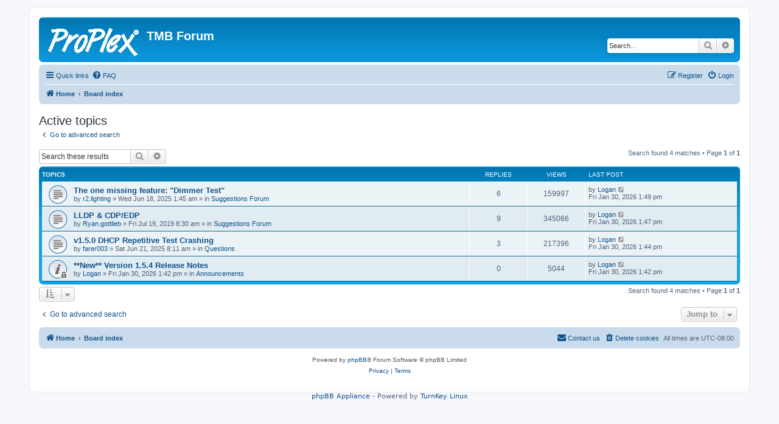

--- FILE ---
content_type: text/html; charset=UTF-8
request_url: http://forum.tmb.com/search.php?search_id=active_topics&sid=373330bfbdccccf9b000b4b09fe67c09
body_size: 4594
content:
<!DOCTYPE html>
<html dir="ltr" lang="en-gb">
<head>
<meta charset="utf-8" />
<meta http-equiv="X-UA-Compatible" content="IE=edge">
<meta name="viewport" content="width=device-width, initial-scale=1" />

<title>TMB Forum - Active topics</title>

	<link rel="alternate" type="application/atom+xml" title="Feed - TMB Forum" href="/app.php/feed?sid=97c01c76feda92f2234d4735655b4f98">			<link rel="alternate" type="application/atom+xml" title="Feed - New Topics" href="/app.php/feed/topics?sid=97c01c76feda92f2234d4735655b4f98">				

<!--
	phpBB style name: prosilver
	Based on style:   prosilver (this is the default phpBB3 style)
	Original author:  Tom Beddard ( http://www.subBlue.com/ )
	Modified by:
-->

<link href="./assets/css/font-awesome.min.css?assets_version=6" rel="stylesheet">
<link href="./styles/prosilver/theme/stylesheet.css?assets_version=6" rel="stylesheet">
<link href="./styles/prosilver/theme/en/stylesheet.css?assets_version=6" rel="stylesheet">




<!--[if lte IE 9]>
	<link href="./styles/prosilver/theme/tweaks.css?assets_version=6" rel="stylesheet">
<![endif]-->





<style type="text/css"> #turnkey-credit { font-family: Tahoma,Sans,Arial,Helvetica,Verdana,sans-serif; font-size: 11px; text-align: center; } #turnkey-credit a { text-decoration: none; } #turnkey-credit a:hover { text-decoration: underline; } </style></head>
<body id="phpbb" class="nojs notouch section-search ltr ">


<div id="wrap" class="wrap">
	<a id="top" class="top-anchor" accesskey="t"></a>
	<div id="page-header">
		<div class="headerbar" role="banner">
					<div class="inner">

			<div id="site-description" class="site-description">
				<a id="logo" class="logo" href="http://forum.tmb.com" title="Home"><span class="site_logo"></span></a>
				<h1>TMB Forum</h1>
				<p></p>
				<p class="skiplink"><a href="#start_here">Skip to content</a></p>
			</div>

									<div id="search-box" class="search-box search-header" role="search">
				<form action="./search.php?sid=97c01c76feda92f2234d4735655b4f98" method="get" id="search">
				<fieldset>
					<input name="keywords" id="keywords" type="search" maxlength="128" title="Search for keywords" class="inputbox search tiny" size="20" value="" placeholder="Search…" />
					<button class="button button-search" type="submit" title="Search">
						<i class="icon fa-search fa-fw" aria-hidden="true"></i><span class="sr-only">Search</span>
					</button>
					<a href="./search.php?sid=97c01c76feda92f2234d4735655b4f98" class="button button-search-end" title="Advanced search">
						<i class="icon fa-cog fa-fw" aria-hidden="true"></i><span class="sr-only">Advanced search</span>
					</a>
					<input type="hidden" name="sid" value="97c01c76feda92f2234d4735655b4f98" />

				</fieldset>
				</form>
			</div>
						
			</div>
					</div>
				<div class="navbar" role="navigation">
	<div class="inner">

	<ul id="nav-main" class="nav-main linklist" role="menubar">

		<li id="quick-links" class="quick-links dropdown-container responsive-menu" data-skip-responsive="true">
			<a href="#" class="dropdown-trigger">
				<i class="icon fa-bars fa-fw" aria-hidden="true"></i><span>Quick links</span>
			</a>
			<div class="dropdown">
				<div class="pointer"><div class="pointer-inner"></div></div>
				<ul class="dropdown-contents" role="menu">
					
											<li class="separator"></li>
																									<li>
								<a href="./search.php?search_id=unanswered&amp;sid=97c01c76feda92f2234d4735655b4f98" role="menuitem">
									<i class="icon fa-file-o fa-fw icon-gray" aria-hidden="true"></i><span>Unanswered topics</span>
								</a>
							</li>
							<li>
								<a href="./search.php?search_id=active_topics&amp;sid=97c01c76feda92f2234d4735655b4f98" role="menuitem">
									<i class="icon fa-file-o fa-fw icon-blue" aria-hidden="true"></i><span>Active topics</span>
								</a>
							</li>
							<li class="separator"></li>
							<li>
								<a href="./search.php?sid=97c01c76feda92f2234d4735655b4f98" role="menuitem">
									<i class="icon fa-search fa-fw" aria-hidden="true"></i><span>Search</span>
								</a>
							</li>
					
										<li class="separator"></li>

									</ul>
			</div>
		</li>

				<li data-skip-responsive="true">
			<a href="/app.php/help/faq?sid=97c01c76feda92f2234d4735655b4f98" rel="help" title="Frequently Asked Questions" role="menuitem">
				<i class="icon fa-question-circle fa-fw" aria-hidden="true"></i><span>FAQ</span>
			</a>
		</li>
						
			<li class="rightside"  data-skip-responsive="true">
			<a href="./ucp.php?mode=login&amp;sid=97c01c76feda92f2234d4735655b4f98" title="Login" accesskey="x" role="menuitem">
				<i class="icon fa-power-off fa-fw" aria-hidden="true"></i><span>Login</span>
			</a>
		</li>
					<li class="rightside" data-skip-responsive="true">
				<a href="./ucp.php?mode=register&amp;sid=97c01c76feda92f2234d4735655b4f98" role="menuitem">
					<i class="icon fa-pencil-square-o  fa-fw" aria-hidden="true"></i><span>Register</span>
				</a>
			</li>
						</ul>

	<ul id="nav-breadcrumbs" class="nav-breadcrumbs linklist navlinks" role="menubar">
						<li class="breadcrumbs" itemscope itemtype="http://schema.org/BreadcrumbList">
							<span class="crumb"  itemtype="http://schema.org/ListItem" itemprop="itemListElement" itemscope><a href="http://forum.tmb.com" itemprop="url" data-navbar-reference="home"><i class="icon fa-home fa-fw" aria-hidden="true"></i><span itemprop="title">Home</span></a></span>
										<span class="crumb"  itemtype="http://schema.org/ListItem" itemprop="itemListElement" itemscope><a href="./index.php?sid=97c01c76feda92f2234d4735655b4f98" itemprop="url" accesskey="h" data-navbar-reference="index"><span itemprop="title">Board index</span></a></span>

								</li>
		
					<li class="rightside responsive-search">
				<a href="./search.php?sid=97c01c76feda92f2234d4735655b4f98" title="View the advanced search options" role="menuitem">
					<i class="icon fa-search fa-fw" aria-hidden="true"></i><span class="sr-only">Search</span>
				</a>
			</li>
			</ul>

	</div>
</div>
	</div>

	
	<a id="start_here" class="anchor"></a>
	<div id="page-body" class="page-body" role="main">
		
		

<h2 class="searchresults-title">Active topics</h2>

	<p class="advanced-search-link">
		<a class="arrow-left" href="./search.php?sid=97c01c76feda92f2234d4735655b4f98" title="Advanced search">
			<i class="icon fa-angle-left fa-fw icon-black" aria-hidden="true"></i><span>Go to advanced search</span>
		</a>
	</p>


	<div class="action-bar bar-top">

			<div class="search-box" role="search">
			<form method="post" action="./search.php?st=7&amp;sk=t&amp;sd=d&amp;sr=topics&amp;sid=97c01c76feda92f2234d4735655b4f98&amp;search_id=active_topics">
			<fieldset>
				<input class="inputbox search tiny" type="search" name="add_keywords" id="add_keywords" value="" placeholder="Search these results" />
				<button class="button button-search" type="submit" title="Search">
					<i class="icon fa-search fa-fw" aria-hidden="true"></i><span class="sr-only">Search</span>
				</button>
				<a href="./search.php?sid=97c01c76feda92f2234d4735655b4f98" class="button button-search-end" title="Advanced search">
					<i class="icon fa-cog fa-fw" aria-hidden="true"></i><span class="sr-only">Advanced search</span>
				</a>
			</fieldset>
			</form>
		</div>
	
		
		<div class="pagination">
						Search found 4 matches
							 &bull; Page <strong>1</strong> of <strong>1</strong>
					</div>
	</div>


		<div class="forumbg">

		<div class="inner">
		<ul class="topiclist">
			<li class="header">
				<dl class="row-item">
					<dt><div class="list-inner">Topics</div></dt>
					<dd class="posts">Replies</dd>
					<dd class="views">Views</dd>
					<dd class="lastpost"><span>Last post</span></dd>
				</dl>
			</li>
		</ul>
		<ul class="topiclist topics">

								<li class="row bg1">
				<dl class="row-item topic_read">
					<dt title="There are no new unread posts for this topic.">
												<div class="list-inner">
																					<a href="./viewtopic.php?f=12&amp;t=191&amp;sid=97c01c76feda92f2234d4735655b4f98" class="topictitle">The one missing feature: &quot;Dimmer Test&quot;</a>
																												<br />
							
															<div class="responsive-show" style="display: none;">
									Last post by <a href="./memberlist.php?mode=viewprofile&amp;u=167&amp;sid=97c01c76feda92f2234d4735655b4f98" class="username">Logan</a> &laquo; <a href="./viewtopic.php?f=12&amp;t=191&amp;p=409&amp;sid=97c01c76feda92f2234d4735655b4f98#p409" title="Go to last post">Fri Jan 30, 2026 1:49 pm</a>
									<br />Posted in <a href="./viewforum.php?f=12&amp;sid=97c01c76feda92f2234d4735655b4f98">Suggestions Forum</a>
								</div>
							<span class="responsive-show left-box" style="display: none;">Replies: <strong>6</strong></span>							
							<div class="responsive-hide left-box">
																								by <a href="./memberlist.php?mode=viewprofile&amp;u=4764&amp;sid=97c01c76feda92f2234d4735655b4f98" class="username">r2.lighting</a> &raquo; Wed Jun 18, 2025 1:45 am &raquo; in <a href="./viewforum.php?f=12&amp;sid=97c01c76feda92f2234d4735655b4f98">Suggestions Forum</a>
							</div>

							
													</div>
					</dt>
					<dd class="posts">6 <dfn>Replies</dfn></dd>
					<dd class="views">159997 <dfn>Views</dfn></dd>
					<dd class="lastpost">
						<span><dfn>Last post </dfn>by <a href="./memberlist.php?mode=viewprofile&amp;u=167&amp;sid=97c01c76feda92f2234d4735655b4f98" class="username">Logan</a>															<a href="./viewtopic.php?f=12&amp;t=191&amp;p=409&amp;sid=97c01c76feda92f2234d4735655b4f98#p409" title="Go to last post">
									<i class="icon fa-external-link-square fa-fw icon-lightgray icon-md" aria-hidden="true"></i><span class="sr-only"></span>
								</a>
														<br />Fri Jan 30, 2026 1:49 pm
						</span>
					</dd>
				</dl>
			</li>
											<li class="row bg2">
				<dl class="row-item topic_read">
					<dt title="There are no new unread posts for this topic.">
												<div class="list-inner">
																					<a href="./viewtopic.php?f=12&amp;t=95&amp;sid=97c01c76feda92f2234d4735655b4f98" class="topictitle">LLDP &amp; CDP/EDP</a>
																												<br />
							
															<div class="responsive-show" style="display: none;">
									Last post by <a href="./memberlist.php?mode=viewprofile&amp;u=167&amp;sid=97c01c76feda92f2234d4735655b4f98" class="username">Logan</a> &laquo; <a href="./viewtopic.php?f=12&amp;t=95&amp;p=408&amp;sid=97c01c76feda92f2234d4735655b4f98#p408" title="Go to last post">Fri Jan 30, 2026 1:47 pm</a>
									<br />Posted in <a href="./viewforum.php?f=12&amp;sid=97c01c76feda92f2234d4735655b4f98">Suggestions Forum</a>
								</div>
							<span class="responsive-show left-box" style="display: none;">Replies: <strong>9</strong></span>							
							<div class="responsive-hide left-box">
																								by <a href="./memberlist.php?mode=viewprofile&amp;u=217&amp;sid=97c01c76feda92f2234d4735655b4f98" class="username">Ryan.gottlieb</a> &raquo; Fri Jul 19, 2019 8:30 am &raquo; in <a href="./viewforum.php?f=12&amp;sid=97c01c76feda92f2234d4735655b4f98">Suggestions Forum</a>
							</div>

							
													</div>
					</dt>
					<dd class="posts">9 <dfn>Replies</dfn></dd>
					<dd class="views">345066 <dfn>Views</dfn></dd>
					<dd class="lastpost">
						<span><dfn>Last post </dfn>by <a href="./memberlist.php?mode=viewprofile&amp;u=167&amp;sid=97c01c76feda92f2234d4735655b4f98" class="username">Logan</a>															<a href="./viewtopic.php?f=12&amp;t=95&amp;p=408&amp;sid=97c01c76feda92f2234d4735655b4f98#p408" title="Go to last post">
									<i class="icon fa-external-link-square fa-fw icon-lightgray icon-md" aria-hidden="true"></i><span class="sr-only"></span>
								</a>
														<br />Fri Jan 30, 2026 1:47 pm
						</span>
					</dd>
				</dl>
			</li>
											<li class="row bg1">
				<dl class="row-item topic_read">
					<dt title="There are no new unread posts for this topic.">
												<div class="list-inner">
																					<a href="./viewtopic.php?f=13&amp;t=194&amp;sid=97c01c76feda92f2234d4735655b4f98" class="topictitle">v1.5.0 DHCP Repetitive Test Crashing</a>
																												<br />
							
															<div class="responsive-show" style="display: none;">
									Last post by <a href="./memberlist.php?mode=viewprofile&amp;u=167&amp;sid=97c01c76feda92f2234d4735655b4f98" class="username">Logan</a> &laquo; <a href="./viewtopic.php?f=13&amp;t=194&amp;p=407&amp;sid=97c01c76feda92f2234d4735655b4f98#p407" title="Go to last post">Fri Jan 30, 2026 1:44 pm</a>
									<br />Posted in <a href="./viewforum.php?f=13&amp;sid=97c01c76feda92f2234d4735655b4f98">Questions</a>
								</div>
							<span class="responsive-show left-box" style="display: none;">Replies: <strong>3</strong></span>							
							<div class="responsive-hide left-box">
																								by <a href="./memberlist.php?mode=viewprofile&amp;u=1194&amp;sid=97c01c76feda92f2234d4735655b4f98" class="username">farer003</a> &raquo; Sat Jun 21, 2025 8:11 am &raquo; in <a href="./viewforum.php?f=13&amp;sid=97c01c76feda92f2234d4735655b4f98">Questions</a>
							</div>

							
													</div>
					</dt>
					<dd class="posts">3 <dfn>Replies</dfn></dd>
					<dd class="views">217396 <dfn>Views</dfn></dd>
					<dd class="lastpost">
						<span><dfn>Last post </dfn>by <a href="./memberlist.php?mode=viewprofile&amp;u=167&amp;sid=97c01c76feda92f2234d4735655b4f98" class="username">Logan</a>															<a href="./viewtopic.php?f=13&amp;t=194&amp;p=407&amp;sid=97c01c76feda92f2234d4735655b4f98#p407" title="Go to last post">
									<i class="icon fa-external-link-square fa-fw icon-lightgray icon-md" aria-hidden="true"></i><span class="sr-only"></span>
								</a>
														<br />Fri Jan 30, 2026 1:44 pm
						</span>
					</dd>
				</dl>
			</li>
											<li class="row bg2">
				<dl class="row-item announce_read_locked">
					<dt title="This topic is locked, you cannot edit posts or make further replies.">
												<div class="list-inner">
																					<a href="./viewtopic.php?f=9&amp;t=199&amp;sid=97c01c76feda92f2234d4735655b4f98" class="topictitle">**New** Version 1.5.4 Release Notes</a>
																												<br />
							
															<div class="responsive-show" style="display: none;">
									Last post by <a href="./memberlist.php?mode=viewprofile&amp;u=167&amp;sid=97c01c76feda92f2234d4735655b4f98" class="username">Logan</a> &laquo; <a href="./viewtopic.php?f=9&amp;t=199&amp;p=406&amp;sid=97c01c76feda92f2234d4735655b4f98#p406" title="Go to last post">Fri Jan 30, 2026 1:42 pm</a>
									<br />Posted in <a href="./viewforum.php?f=9&amp;sid=97c01c76feda92f2234d4735655b4f98">Announcements</a>
								</div>
														
							<div class="responsive-hide left-box">
																								by <a href="./memberlist.php?mode=viewprofile&amp;u=167&amp;sid=97c01c76feda92f2234d4735655b4f98" class="username">Logan</a> &raquo; Fri Jan 30, 2026 1:42 pm &raquo; in <a href="./viewforum.php?f=9&amp;sid=97c01c76feda92f2234d4735655b4f98">Announcements</a>
							</div>

							
													</div>
					</dt>
					<dd class="posts">0 <dfn>Replies</dfn></dd>
					<dd class="views">5044 <dfn>Views</dfn></dd>
					<dd class="lastpost">
						<span><dfn>Last post </dfn>by <a href="./memberlist.php?mode=viewprofile&amp;u=167&amp;sid=97c01c76feda92f2234d4735655b4f98" class="username">Logan</a>															<a href="./viewtopic.php?f=9&amp;t=199&amp;p=406&amp;sid=97c01c76feda92f2234d4735655b4f98#p406" title="Go to last post">
									<i class="icon fa-external-link-square fa-fw icon-lightgray icon-md" aria-hidden="true"></i><span class="sr-only"></span>
								</a>
														<br />Fri Jan 30, 2026 1:42 pm
						</span>
					</dd>
				</dl>
			</li>
							</ul>

		</div>
	</div>
	

<div class="action-bar bottom">
		<form method="post" action="./search.php?st=7&amp;sk=t&amp;sd=d&amp;sr=topics&amp;sid=97c01c76feda92f2234d4735655b4f98&amp;search_id=active_topics">
		<div class="dropdown-container dropdown-container-left dropdown-button-control sort-tools">
	<span title="Display and sorting options" class="button button-secondary dropdown-trigger dropdown-select">
		<i class="icon fa-sort-amount-asc fa-fw" aria-hidden="true"></i>
		<span class="caret"><i class="icon fa-sort-down fa-fw" aria-hidden="true"></i></span>
	</span>
	<div class="dropdown hidden">
		<div class="pointer"><div class="pointer-inner"></div></div>
		<div class="dropdown-contents">
			<fieldset class="display-options">
							<label>Display: <select name="st" id="st"><option value="0">All results</option><option value="1">1 day</option><option value="7" selected="selected">7 days</option><option value="14">2 weeks</option><option value="30">1 month</option><option value="90">3 months</option><option value="180">6 months</option><option value="365">1 year</option></select></label>
								<hr class="dashed" />
				<input type="submit" class="button2" name="sort" value="Go" />
						</fieldset>
		</div>
	</div>
</div>
	</form>
		
	<div class="pagination">
		Search found 4 matches
					 &bull; Page <strong>1</strong> of <strong>1</strong>
			</div>
</div>


<div class="action-bar actions-jump">
		<p class="jumpbox-return">
		<a class="left-box arrow-left" href="./search.php?sid=97c01c76feda92f2234d4735655b4f98" title="Advanced search" accesskey="r">
			<i class="icon fa-angle-left fa-fw icon-black" aria-hidden="true"></i><span>Go to advanced search</span>
		</a>
	</p>
	
		<div class="jumpbox dropdown-container dropdown-container-right dropdown-up dropdown-left dropdown-button-control" id="jumpbox">
			<span title="Jump to" class="button button-secondary dropdown-trigger dropdown-select">
				<span>Jump to</span>
				<span class="caret"><i class="icon fa-sort-down fa-fw" aria-hidden="true"></i></span>
			</span>
		<div class="dropdown">
			<div class="pointer"><div class="pointer-inner"></div></div>
			<ul class="dropdown-contents">
																				<li><a href="./viewforum.php?f=11&amp;sid=97c01c76feda92f2234d4735655b4f98" class="jumpbox-cat-link"> <span> ProPlex IQ Tester</span></a></li>
																<li><a href="./viewforum.php?f=9&amp;sid=97c01c76feda92f2234d4735655b4f98" class="jumpbox-sub-link"><span class="spacer"></span> <span>&#8627; &nbsp; Announcements</span></a></li>
																<li><a href="./viewforum.php?f=13&amp;sid=97c01c76feda92f2234d4735655b4f98" class="jumpbox-sub-link"><span class="spacer"></span> <span>&#8627; &nbsp; Questions</span></a></li>
																<li><a href="./viewforum.php?f=12&amp;sid=97c01c76feda92f2234d4735655b4f98" class="jumpbox-sub-link"><span class="spacer"></span> <span>&#8627; &nbsp; Suggestions Forum</span></a></li>
																<li><a href="./viewforum.php?f=19&amp;sid=97c01c76feda92f2234d4735655b4f98" class="jumpbox-cat-link"> <span> ProPlex LTC Devices</span></a></li>
																<li><a href="./viewforum.php?f=20&amp;sid=97c01c76feda92f2234d4735655b4f98" class="jumpbox-sub-link"><span class="spacer"></span> <span>&#8627; &nbsp; Announcements</span></a></li>
																<li><a href="./viewforum.php?f=21&amp;sid=97c01c76feda92f2234d4735655b4f98" class="jumpbox-sub-link"><span class="spacer"></span> <span>&#8627; &nbsp; Questions</span></a></li>
																<li><a href="./viewforum.php?f=22&amp;sid=97c01c76feda92f2234d4735655b4f98" class="jumpbox-sub-link"><span class="spacer"></span> <span>&#8627; &nbsp; Suggestions</span></a></li>
																<li><a href="./viewforum.php?f=14&amp;sid=97c01c76feda92f2234d4735655b4f98" class="jumpbox-cat-link"> <span> ProPlex Software</span></a></li>
																<li><a href="./viewforum.php?f=16&amp;sid=97c01c76feda92f2234d4735655b4f98" class="jumpbox-sub-link"><span class="spacer"></span> <span>&#8627; &nbsp; Announcements</span></a></li>
																<li><a href="./viewforum.php?f=17&amp;sid=97c01c76feda92f2234d4735655b4f98" class="jumpbox-sub-link"><span class="spacer"></span> <span>&#8627; &nbsp; Questions</span></a></li>
																<li><a href="./viewforum.php?f=18&amp;sid=97c01c76feda92f2234d4735655b4f98" class="jumpbox-sub-link"><span class="spacer"></span> <span>&#8627; &nbsp; Suggestions</span></a></li>
											</ul>
		</div>
	</div>

	</div>

			</div>


<div id="page-footer" class="page-footer" role="contentinfo">
	<div class="navbar" role="navigation">
	<div class="inner">

	<ul id="nav-footer" class="nav-footer linklist" role="menubar">
		<li class="breadcrumbs">
							<span class="crumb"><a href="http://forum.tmb.com" data-navbar-reference="home"><i class="icon fa-home fa-fw" aria-hidden="true"></i><span>Home</span></a></span>									<span class="crumb"><a href="./index.php?sid=97c01c76feda92f2234d4735655b4f98" data-navbar-reference="index"><span>Board index</span></a></span>					</li>
		
				<li class="rightside">All times are <span title="America/Los Angeles">UTC-08:00</span></li>
							<li class="rightside">
				<a href="./ucp.php?mode=delete_cookies&amp;sid=97c01c76feda92f2234d4735655b4f98" data-ajax="true" data-refresh="true" role="menuitem">
					<i class="icon fa-trash fa-fw" aria-hidden="true"></i><span>Delete cookies</span>
				</a>
			</li>
																<li class="rightside" data-last-responsive="true">
				<a href="./memberlist.php?mode=contactadmin&amp;sid=97c01c76feda92f2234d4735655b4f98" role="menuitem">
					<i class="icon fa-envelope fa-fw" aria-hidden="true"></i><span>Contact us</span>
				</a>
			</li>
			</ul>

	</div>
</div>

	<div class="copyright">
				<p class="footer-row">
			<span class="footer-copyright">Powered by <a href="https://www.phpbb.com/">phpBB</a>&reg; Forum Software &copy; phpBB Limited</span>
		</p>
						<p class="footer-row">
			<a class="footer-link" href="./ucp.php?mode=privacy&amp;sid=97c01c76feda92f2234d4735655b4f98" title="Privacy" role="menuitem">
				<span class="footer-link-text">Privacy</span>
			</a>
			|
			<a class="footer-link" href="./ucp.php?mode=terms&amp;sid=97c01c76feda92f2234d4735655b4f98" title="Terms" role="menuitem">
				<span class="footer-link-text">Terms</span>
			</a>
		</p>
					</div>

	<div id="darkenwrapper" class="darkenwrapper" data-ajax-error-title="AJAX error" data-ajax-error-text="Something went wrong when processing your request." data-ajax-error-text-abort="User aborted request." data-ajax-error-text-timeout="Your request timed out; please try again." data-ajax-error-text-parsererror="Something went wrong with the request and the server returned an invalid reply.">
		<div id="darken" class="darken">&nbsp;</div>
	</div>

	<div id="phpbb_alert" class="phpbb_alert" data-l-err="Error" data-l-timeout-processing-req="Request timed out.">
		<a href="#" class="alert_close">
			<i class="icon fa-times-circle fa-fw" aria-hidden="true"></i>
		</a>
		<h3 class="alert_title">&nbsp;</h3><p class="alert_text"></p>
	</div>
	<div id="phpbb_confirm" class="phpbb_alert">
		<a href="#" class="alert_close">
			<i class="icon fa-times-circle fa-fw" aria-hidden="true"></i>
		</a>
		<div class="alert_text"></div>
	</div>
</div>

</div>

<div>
	<a id="bottom" class="anchor" accesskey="z"></a>
	</div>

<script src="./assets/javascript/jquery.min.js?assets_version=6"></script>
<script src="./assets/javascript/core.js?assets_version=6"></script>



<script src="./styles/prosilver/template/forum_fn.js?assets_version=6"></script>
<script src="./styles/prosilver/template/ajax.js?assets_version=6"></script>



<div id="turnkey-credit"> <div style="clear: both;"> <a href="https://www.turnkeylinux.org/phpbb">phpBB Appliance</a> - Powered by <a href="https://www.turnkeylinux.org">TurnKey Linux</a> </div> </div></body>
</html>
